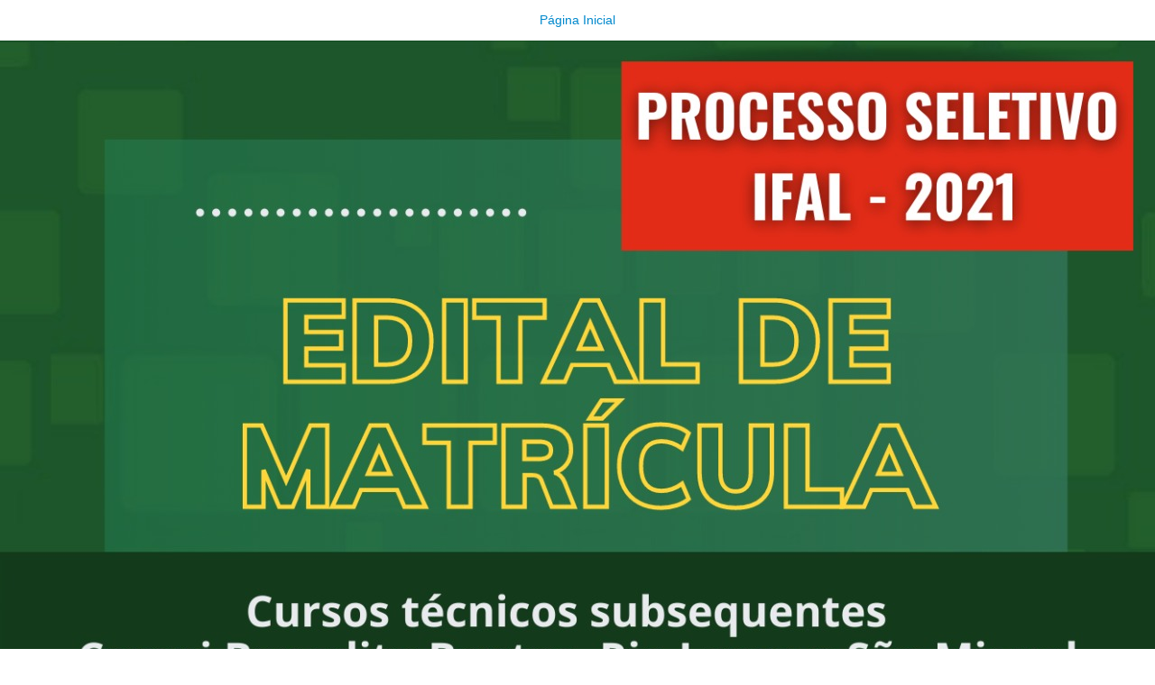

--- FILE ---
content_type: text/html;charset=utf-8
request_url: https://www2.ifal.edu.br/noticias/estudantes-aprovados-nas-unidades-sao-miguel-benedito-bentes-e-rio-largo-sao-convocados-para-matricula/edital-de-matricula/image_view_fullscreen
body_size: 598
content:
<!DOCTYPE html>
<html lang="en">
<head><meta http-equiv="Content-Type" content="text/html; charset=UTF-8">
  
  <meta name="viewport" content="width=device-width, initial-scale=1">
  <title>Edital de matrícula</title>
  <style type="text/css" media="screen">
    body {
      background-color: white;
      color: black;
      font-family: Helvetica, Arial, sans-serif;
      font-size: 14px;
      padding:0;
      margin:0;
    }
    @media screen and (max-width: 768px) {
        body {
          font-size: 100%;
        }
    }
    a {
      color: #08c;
      text-decoration: none;
      text-align:center;
    }
    a:hover {text-decoration:underline;}
    a span {
      display:block;
      line-height:1.5em;
      padding:12px;
    }
    img {
      border: 0;
      display:block;
      margin:0 auto;
      max-width: 100%; height: auto;
    }
  </style>
</head>

<body>
  <div id="content-core">
    
    <a href="https://www2.ifal.edu.br"><span>Página Inicial</span>
      <img src="https://www2.ifal.edu.br/noticias/estudantes-aprovados-nas-unidades-sao-miguel-benedito-bentes-e-rio-largo-sao-convocados-para-matricula/edital-de-matricula/@@images/image.jpeg" alt="Edital de matrícula" title="Edital de matrícula" height="867" width="1280">
    </a>
  </div>
</body>
</html>
